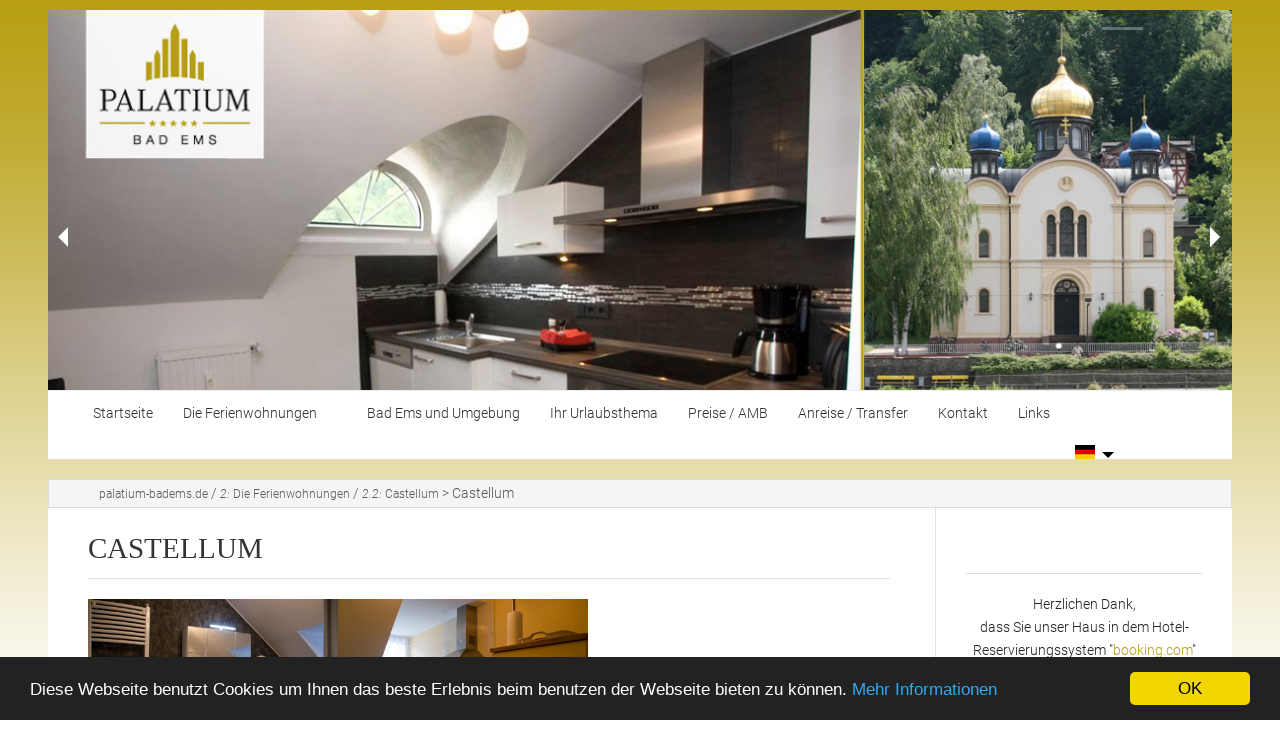

--- FILE ---
content_type: text/html; charset=utf-8
request_url: https://www.palatium-badems.de/index.php?menuid=16&reporeid=4&getlang=de
body_size: 5574
content:
<!doctype html>
<html class="no-js" lang="de" prefix="og: http://ogp.me/ns#">
<head><!-- Begin Cookie Consent plugin by Silktide - http://silktide.com/cookieconsent --><script type="text/javascript">window.cookieconsent_options = {"message":"Diese Webseite benutzt Cookies um Ihnen das beste Erlebnis beim benutzen der Webseite bieten zu können.","dismiss":"OK","learnMore":"Mehr Informationen","link":"http://www.cookiechoices.org/","theme":"dark-bottom"};</script><script type="text/javascript" src="//cdn.static-fra.de/lib/vendor/silktide/cookieconsent2/1.0.9/build/cookieconsent.min.js"></script><!-- End Cookie Consent plugin -->


    <!-- TEMPLATE: _kopf.utf8.html -->
<!--
Ihre barrierefreie Internetseite wurde ermöglicht durch
das barrierefreie CMS Papoo Version 21.04 Rev. de2d1cd - Papoo Enterprise.
Information  unter http://www.papoo.de
-->
<title>Castellum - palatium-badems.de</title>
<meta charset="utf-8"/>

<meta name="dcterms.publisher"     content="Camille Atrache" />
<meta name="dcterms.subject"       content="Castellum - palatium-badems.de" />
<meta name="dcterms.creator"       content="Camille Atrache" />
<meta name="dcterms.language"       content="de" />
<meta name="dcterms.title"       content="Castellum - palatium-badems.de" />
<meta name="dcterms.description"       content="..." />
<meta name="viewport" content="width=device-width, initial-scale=0.9" />

<!-- Standard Metatags -->
<meta name="description" content="..." />
<meta name="keywords" content=" Ferien Ferienwohnung Naturpark Nassau Rhein Lahn Rhein-Lahn  Natur Landschaft Unterkunft Freizeit Entspannen Relaxen stressfrei  Bett golf therme" />
<meta name="robots" content="INDEX,FOLLOW" />

<!-- Favicon  -->
<link rel="apple-touch-icon-precomposed" href="/bilder/favicon.png">
<link rel="icon" type="image/png" href="/bilder/favicon.png" />
<!--[if lt IE 11]><link rel="icon" type="image/x-icon" href="favicon.ico" /><![endif]-->

<!--  Extra Meta Tags aus der Konfiguration -->
<meta name="verify-v1" content="xyz" />


<!-- Einbindung externer Schriften 
<link href='https://fonts.googleapis.com/css?family=Roboto:400,300,100,700' rel='stylesheet' type='text/css'>
<link href='https://fonts.googleapis.com/css?family=Open+Sans:400,300,700' rel='stylesheet' type='text/css'> -->

<!-- Einbindung Javascripte -->
<script type="text/javascript" src="/styles/foundation_papoo/foundation/js/vendor/jquery.js"></script>
<script type="text/javascript" src="/styles/foundation_papoo/foundation/js/vendor/modernizr.js"></script>
<script type="text/javascript" src="/js/_jq_papoopopupimage.js"></script>

    <script type="text/javascript" src="/js/jquery.colorbox-min.js"></script>
    <link type="text/css" media="screen" rel="stylesheet" href="/styles_default/css/colorbox.css" />
    <script type="text/javascript">
    
        $(document).ready(function(){
            $("a[rel='lightbox']").colorbox({
                transition: "elastic",
                maxWidth: "100%",
                maxHeight: "100%",
                current: "Bild {current} von {total}"
            });
            $(".iframe_link").colorbox({transition:"none", width:"1000", height:"400", opacity:"0.8", close: "Close", iframe: true });
            $("header").css("overflow","visible");
        });
    
    </script>

<!-- Sprach rel alternate bei Mehrsprachigkeit -->
  <link rel="alternate" href="https://palatium-badems.de&amp;reporeid=4&amp;getlang=de" xml:lang="de" lang="de" hreflang="de" title="Deutsch" />
<!-- Sprach rel alternate bei Mehrsprachigkeit -->
  <link rel="alternate" href="https://palatium-badems.de&amp;reporeid=4&amp;getlang=en" xml:lang="en" lang="en" hreflang="en" title="English" />



<!-- CSS Einbindung -->
<link rel="stylesheet" type="text/css" href="/templates_c/1665566781_plugins.css" />
<link rel="stylesheet" type="text/css" href="/styles/foundation_papoo/css/_index.css" />


<!-- CSS Einbindung - extras für alte INternetexplorer -->
<!--[if IE 9]>
<link rel="stylesheet" type="text/css" href="/styles/foundation_papoo/css/IEFixes_9_index.css" />
<![endif]-->
<!--[if IE 8]>
<link rel="stylesheet" type="text/css" href="/styles/foundation_papoo/css/IEFixes_8_index.css" />
<![endif]-->
<!--[if IE 7]>
<link rel="stylesheet" type="text/css" href="/styles/foundation_papoo/css/IEFixes_7_index.css" />
<![endif]-->
<!--[if lte IE 6]>
<link rel="stylesheet" type="text/css" href="/styles/foundation_papoo/css/IEFixes_6_index.css" />
<![endif]-->
<!--[if lt IE 6]>
<link rel="stylesheet" type="text/css" href="/styles/foundation_papoo/css/IEFixes_5_5_index.css" />
<![endif]-->

<!-- Extra Ausgaben aus den Plugins im Kopf -->
<link rel="stylesheet" href="/plugins/bildwechsler/skripte/tm-slider/css/tm-slider.css" />




<!-- ENDE TEMPLATE: _kopf.utf8.html --></head>
<!-- TEMPLATE: _body_kopf.utf8.html -->
<body class="frontend menulevel-1 menuid-16 url--reporeid-4-amp-getlang-de php-file-index-php   extra-css-file-">
<a  id="top"></a>
<div id="top_space"></div> 
<!-- ENDE TEMPLATE: _body_kopf.utf8.html -->

<span id="styledir" class="/styles/foundation_papoo"></span>

<header>
    <div class="row">
        <div class="large-12 columns">

            <!-- TEMPLATE: _head.html -->
<!-- MODUL: menue_sprung (intern) -->
<div id="menue_sprung">
	<ul id="skiplinks">
				<li><a href="#artikel" class="skip" accesskey="8" >direkt zum Inhalt</a><span class="ignore">. </span></li>
							</ul>
</div>
<!-- ENDE MODUL: menue_sprung (intern) -->							<!-- MODUL: bildwechsler -->
<div class="modul" id="mod_bildwechsler">

            <ul data-orbit data-options= "timer_speed: 6000; animation:fade; animation_speed: 1000;																	bullets: true;																	circular: true;																	slide_number_text: von;																	">
        
                <li style="z-index:10;">
                        <img src="/images/34_allgemein_novanus.jpg" alt="Novanus" title="Novanus" width="1200" height="500" />
            
            
        </li>
                <li >
                        <img src="/images/34_allgemeinbadems.jpg" alt="Bad Ems" title="Bad Ems" width="1200" height="500" />
            
            
        </li>
                <li >
                        <img src="/images/34_allgemeindomus.jpg" alt="Domus" title="Domux" width="1200" height="500" />
            
            
        </li>
                <li >
                        <img src="/images/34_allgemeinaussen.jpg" alt="Fasssade" title="Fasssade" width="1200" height="500" />
            
            
        </li>
                <li >
                        <img src="/images/34_allgemeincastellum.jpg" alt="Castellum" title="Catellum" width="1200" height="500" />
            
            
        </li>
            </ul>
</div>
<!-- ENDE MODUL: bildwechsler -->

								<nav class="top-bar" data-topbar>
	  
    <ul class="title-area">
      <!-- Title Area -->
      <li class="name">
        <strong>
          <a href="/" accesskey="0" title="Dieser Link führt zur Startseite von  palatium-badems.de">
             PALATIUM BAD EMS
          </a>
        </strong>
      </li>
      <li class="toggle-topbar menu-icon"><a href="#"><span>menu</span></a></li>
    </ul>
	  
	  <section class="top-bar-section">
				<div id="cat_" class="cat_aktiv" >	
				
			
				<ul class="mod_menue_ul left">
																		<li>							<!-- MODUL: MENULINK -->
			<a class="menuxaktiv active" href="/-ferienwohnungen-startseite/" id="menu_1" title="Ferienwohnungen in Bad Ems">
			Startseite</a>
			<span class="ignore">&nbsp;</span>
	<!-- ENDE MODUL: MENULINK -->							</li>																								<li class="has-dropdown">							<!-- MODUL: MENULINK -->
			<a class="dropdown-toggle menuy_aktiv" data-toggle="dropdown" href="/-ferienwohnungen-ueberblick/ferienwohnung.html" id="menu_18" title="Die Ferienwohnungen">
			Die Ferienwohnungen</a>
			<span class="ignore">&nbsp;</span>
	<!-- ENDE MODUL: MENULINK -->																															<ul><li>							<!-- MODUL: MENULINK -->
			<a class="menuxaktiv active" href="/-ferienwohnungen-ueberblick/atrium-1-15/artrium.html" id="menu_15" title="Atrium">
			Atrium</a>
			<span class="ignore">&nbsp;</span>
	<!-- ENDE MODUL: MENULINK -->							</li>																								<li>							<!-- MODUL: MENULINK -->
			<a class="menuxaktiv_back" href="/-ferienwohnungen-ueberblick/castellum-1-16/castellum.html" id="menu_16" title="Castellum">
			Castellum</a>
			<span class="ignore">&nbsp;</span>
	<!-- ENDE MODUL: MENULINK -->							</li>																								<li>							<!-- MODUL: MENULINK -->
			<a class="menuxaktiv active" href="/-ferienwohnungen-ueberblick/domus-1-17/domus-1-8-1-8-1-34-1-34.html" id="menu_17" title="Domus">
			Domus</a>
			<span class="ignore">&nbsp;</span>
	<!-- ENDE MODUL: MENULINK -->							</li>																								<li>							<!-- MODUL: MENULINK -->
			<a class="menuxaktiv active" href="/-ferienwohnungen-ueberblick/evanus/evanus.html" id="menu_23" title="Evanus">
			Evanus</a>
			<span class="ignore">&nbsp;</span>
	<!-- ENDE MODUL: MENULINK -->							</li>																								<li>							<!-- MODUL: MENULINK -->
			<a class="menuxaktiv active" href="/-ferienwohnungen-ueberblick/camillus/camillus.html" id="menu_22" title="Camillus">
			Camillus</a>
			<span class="ignore">&nbsp;</span>
	<!-- ENDE MODUL: MENULINK -->							</li>																								<li>							<!-- MODUL: MENULINK -->
			<a class="menuxaktiv active" href="/-ferienwohnungen-ueberblick/novanus/novanus.html" id="menu_24" title="Novanus">
			Novanus</a>
			<span class="ignore">&nbsp;</span>
	<!-- ENDE MODUL: MENULINK -->							</li>																								<li>							<!-- MODUL: MENULINK -->
			<a class="menuxaktiv active" href="/-ferienwohnungen-ueberblick/michellus/michellus.html" id="menu_25" title="Michellus">
			Michellus</a>
			<span class="ignore">&nbsp;</span>
	<!-- ENDE MODUL: MENULINK -->							</li>																								<li>							<!-- MODUL: MENULINK -->
			<a class="menuxaktiv active" href="/-ferienwohnungen-ueberblick/rachellus/rachellus.html" id="menu_26" title="Rachellus">
			Rachellus</a>
			<span class="ignore">&nbsp;</span>
	<!-- ENDE MODUL: MENULINK -->							</li></ul></li>																								<li>							<!-- MODUL: MENULINK -->
			<a class="menuxaktiv active" href="/-bad-ems/bad-ems-und-umgebung.html" id="menu_3" title="Bad Ems und Umgebung">
			Bad Ems und Umgebung</a>
			<span class="ignore">&nbsp;</span>
	<!-- ENDE MODUL: MENULINK -->							</li>																								<li>							<!-- MODUL: MENULINK -->
			<a class="menuxaktiv active" href="/-urlaubsthema/ihr-urlaubsthema.html" id="menu_5" title="Ihr Urlaubsthema">
			Ihr Urlaubsthema</a>
			<span class="ignore">&nbsp;</span>
	<!-- ENDE MODUL: MENULINK -->							</li>																								<li>							<!-- MODUL: MENULINK -->
			<a class="menuxaktiv active" href="/-preise---amb/preise.html" id="menu_21" title="Preise / AMB">
			Preise / AMB</a>
			<span class="ignore">&nbsp;</span>
	<!-- ENDE MODUL: MENULINK -->							</li>																								<li>							<!-- MODUL: MENULINK -->
			<a class="menuxaktiv active" href="/-anreise---transfer/" id="menu_6" title="Anreise / Transfer">
			Anreise / Transfer</a>
			<span class="ignore">&nbsp;</span>
	<!-- ENDE MODUL: MENULINK -->							</li>																								<li>							<!-- MODUL: MENULINK -->
			<a class="menuxaktiv active" href="/-kontakt/" id="menu_4" title="Kontakt">
			Kontakt</a>
			<span class="ignore">&nbsp;</span>
	<!-- ENDE MODUL: MENULINK -->							</li>																								<li>							<!-- MODUL: MENULINK -->
			<a class="menuxaktiv active" href="/-links/links.html" id="menu_7" title="Links">
			Links</a>
			<span class="ignore">&nbsp;</span>
	<!-- ENDE MODUL: MENULINK -->							</li>															</ul>
				
			</div>
				</section>
	</nav>
	<!-- ENDE MODUL: menue -->
							<!-- MODUL: sprachwahl -->
<div class="modul" id="mod_sprachwahl">
                    <a data-dropdown="drop1" class="dropdown" href="&amp;reporeid=4&amp;getlang=de" rel="alternate" hreflang="de" id="aktulang">
        <img src="/bilder/deutsch.jpg" width="20" height="14" style="margin-top:0px;" alt="" /> </a>
                        
    <ul id="drop1" data-dropdown-content class="f-dropdown">
                                                        <li class="languageli"><a class="toplink"  href="&amp;reporeid=4&amp;getlang=en" rel="alternate" hreflang="en" >
                 <img src="/bilder/engl.jpg" width="20" height="14" style="margin-top:0px;" alt="" /> </a></li>
                        </ul>
</div>
<!-- ENDE MODUL: sprachwahl -->
	<!-- ENDE TEMPLATE: _head.html -->
        </div>
    </div>
</header>

<div id="links" class="row">
    <article id="content_links" class="large-12 medium-12 columns">
        <!-- TEMPLATE: _inhalt_links.html -->
<!-- TEMPLATE: _inhalt_links.html -->    </article>
</div>

<div id="main" class="row">
                <!-- Breadcrump -->
        <article id="content_breadcrump" class="large-12 medium-12 columns">
              <!-- MODUL: breadcrump -->
  <div class="modul" id="mod_breadcrump">

    <a class="breadlink1" href="/" title="Dieser Link führt zur Startseite von  palatium-badems.de">palatium-badems.de</a>
        

        
        <span class="breadslash">/ </span>
    <a href="/-ferienwohnungen-ueberblick/ferienwohnung.html" class="breadlink" id="breadcrump_menu_18" title="Die Ferienwohnungen">
    <dfn class="insert"></dfn><dfn>2: </dfn>Die Ferienwohnungen</a>            
        
                

        
        <span class="breadslash">/ </span>
    <a href="/-ferienwohnungen-ueberblick/castellum-1-16/castellum.html" class="breadlink" id="breadcrump_menu_16" title="Castellum">
    <dfn class="insert"></dfn><dfn>2.2: </dfn>Castellum</a>            
        
            
            <span class="breadslash">&gt;</span> Castellum
      </div>
  <!-- ENDE MODUL: breadcrump -->        </article>
        <article id="content" class="large-9 medium-9 columns">
            <!-- TEMPLATE: _inhalt_mitte.html -->
<!-- ### start_of_content -->
								<!-- TEMPLATE: index.html -->
<!--Artikelbereich, hier kommt der Inhalt-->
			<a  id="artikel"></a><span class="ignore">.</span>
								
							 <div class="floatbox artikel_details">
																
				<h1>Castellum </h1>    				<div class="date_article"></div>								
				
				
									<div class = "inhalt"><p><a rel="lightbox" title="Castellum Bad" href="/images/34_castellum_bad.jpg"><img src="/images/34_castellum_bad.jpg" alt="Castellum Bad" title="Castellum Bad" width="250" height="167" /></a><a rel="lightbox" title="Castellum Küche" href="/images/34_castellum_kueche.jpg"><img src="/images/34_castellum_kueche.jpg" alt="Castellum Küche" title="Castellum Küche" width="250" height="167" /></a></p><p>Lassen Sie es sich in unserer wunderschönen <strong>Design-Ferienwohnung</strong> mit hochwertiger Ausstattung gut gehen. Garantierter Schlafkomfort in einem großen Doppel-Boxspringbett schickt Sie auf die Traumreise. Die schmucke Ausstattung in modernem Ambiente lädt zum Wohlfühlen ein.</p><p>Flachbild-Fernseher und DVD-Player gehören genauso selbstverständlich zum Komfort dieser heimeligen vier Wände in Bestausstatung, wie Waschmaschine und Wäschetrockner. Die Wohnung ist dank zweier separater Schlafzimmer ideal für Familien.</p><ul><li>Raumgröße: 80 qm</li><li>Zimmer: 1</li><li>Schlafzimmer: 2</li><li>Belegung: familiengeeignet</li></ul><p><br src="http://1.1.1.1/bmi/www.palatium-badems.de/images/34_Availability.png" alt="availability" title="availability" height="36" width="179" /><em></em></p><p><a rel="lightbox" title="Castellum Schlafzimmer" href="/images/34_castellum_schlafen.jpg"><img src="/images/34_castellum_schlafen.jpg" alt="Castellum Schlafzimmer" title="Castellum Schlafzimmer" width="250" height="167" /></a><a rel="lightbox" title="Castellum Wohnzimmer" href="/images/34_castellum_wohnen.jpg"><img src="/images/34_castellum_wohnen.jpg" alt="Castellum Wohnzimmer" title="Castellum Wohnzimmer" width="250" height="167" /></a></p><p><a rel="lightbox" title="Castellum Wirtschftsraum" href="/images/34_castellum_wirtschaft.jpg"><img src="/images/34_castellum_wirtschaft.jpg" alt="Castellum Wirtschftsraum" title="Castellum Wirtschftsraum" width="250" height="167" /></a><a rel="lightbox" title="Castellum Kinderzimmer Bett" href="/images/34_castellum_kinder2.jpg"><img src="/images/34_castellum_kinder2.jpg" alt="Castellum Kinderzimmer Bett" title="Castellum Kinderzimmer Bett" width="250" height="167" /></a></p><p><em> </em></p></div>
								
								
								
													
								
													
</div>


			
    				
				<!-- MODUL: weiter -->
<!-- ENDE MODUL: weiter (intern) -->		
								
				<!-- ENDE TEMPLATE: index.html --><!-- ### end_of_content -->
<!-- MODUL (intern): mod_back_top  -->
        <div class="cleafix"></div>
<div class="modul" id="mod_back_top" style="clear: both;">

</div>
<!-- ENDE MODUL (intern): mod_back_top --><!-- TEMPLATE: _inhalt_mitte.html -->        </article>
        <aside id="sidebar" class="large-3 medium-3 columns">
            <!-- TEMPLATE: _inhalt_rechts.html -->
				<!-- MODUL: dritte_spalte -->
	<div class="modul" id="mod_dritte_spalte">
					<div class="rightitem">
				<p style="text-align: center;">&nbsp;</p><hr />
							</div>
					<div class="rightitem">
				<p style="text-align: center;">Herzlichen Dank, <br />dass Sie unser Haus in dem Hotel-Reservierungssystem "<a target="_blank" title="booking.com" href="http://booking.com/">booking.com</a>" seit mehreren Jahren mit "hervorragend" bewertet haben.</p><p style="text-align: center;"><img src="/images/34_bookingaward2015.jpg" alt="Award booking.com 2015" title="Award booking.com 2015" width="120" height="120" /></p><p style="text-align: center;"><img src="/images/34_bookingaward2016.jpg" alt="Award booking.com 2016" title="Award booking.com 2016" width="120" height="120" /></p><p style="text-align: center;"><img src="/images/34_award2017.png" alt="booking.com Award 2017" title="booking.com Award 2017" width="120" height="120" /></p><hr />
							</div>
			</div>
	<!-- ENDE MODUL: dritte_spalte -->
<!-- ENDE TEMPLATE: _inhalt_rechts.html -->        </aside>
    </div>

<footer class="row">
    <!-- TEMPLATE: _fuss.html -->
<div class="large-12 columns">
															  <!-- MODUL: menue_top -->
  <div class="large-4 medium-4 columns" id="mod_menue_top">
        <h2><i class="fa fa-info-circle"></i> Information</h2>
    <ul class="left">
      
        <li>
          <a class="top_link" href="/index.php?menuid=1&amp;reporeid=7" title="" id="mod_menue_top_link_5" >
            <span class="ignore">1.: </span>
            Impressum<span class="ignore">.</span>
          </a>
          
        </li>
      
        <li>
          <a class="top_link" href="/index.php?menuid=11&amp;reporeid=33" title="Datenschutzerklärung" id="mod_menue_top_link_8" >
            <span class="ignore">2.: </span>
            Datenschutzerklärung<span class="ignore">.</span>
          </a>
          
        </li>
      
        <li>
          <a class="top_link" href="/index.php?menuid=11&amp;reporeid=35" title="" id="mod_menue_top_link_6" >
            <span class="ignore">3.: </span>
            Kontakt<span class="ignore">.</span>
          </a>
          
        </li>
      
        <li>
          <a class="top_link" href="/index.php?menuid=11&amp;reporeid=32" title="Allgemeine Mietbedingungen (AMB)" id="mod_menue_top_link_7" >
            <span class="ignore">4.: </span>
            Allgemeine Mietbedingungen (AMB)<span class="ignore">.</span>
          </a>
          
        </li>
      
    </ul>
  </div>

  <!-- ENDE MODUL: menue_top -->
																			<div id="mod_freiemodule_10" class="freie_module">
	<div class="large-4 medium-4 columns"><h4>Palatium Bad Ems</h4><p>Römerstraße 26 • 56130 Bad Ems<br />Telefon: +49 176 61388622<br /><a href="mailto:info@palatium-badems.de">info@palatium-badems.de</a></p></div><div class="large-4 medium-4 columns"><p><img src="/images/34_buero2017.jpg" alt="Büro in der Römerstraße" title="Büro in der Römerstraße" width="180" height="120" /></p></div>
	</div>
																						<div id="mod_freiemodule_12" class="freie_module">
	<ul class="social-media-icons"><li><a href="https://www.youtube.com/channel/UCsAxMO2MxxgJ3GInDEhaQbQ" target="_blank" title="YouTube"><i class="fa fa-youtube"></i></a></li></ul>
	</div>
																																							
</div>
        <div class="clear_fix break_artikel"></div>
			<!-- Copyright - nicht entfernen! -->

<!-- ENDE TEMPLATE: _fuss.html --></footer>
<div class="row subfooter">
    <div class="large-12 columns">
        <div class="large-8 medium-8 columns">
            
                                            <div class="anzeig_besucher span3">    651314 Besucher </div>
                                            </div>

        <div class="large-4 medium-4 columns">
            <!-- Freies Modul - manuell eingebunden - auch das geht -->
                                                                            </div>
    </div>
</div>

<script src="/js/imageMapResizer.min.js"></script>
<script src="/styles/foundation_papoo/js/script.js"></script>
<script src="/styles/foundation_papoo/foundation/js/foundation.min.js"></script>

<script type="text/javascript" src="/js/main.js" defer="defer"></script>

<div style="display:none; height: 0; width:0; left: -1000px; overflow:hidden; position:absolute; top:-1000px;">.<h2 class="ignore">xxnoxx_zaehler</h2></div></body>
</html>

--- FILE ---
content_type: text/css
request_url: https://www.palatium-badems.de/templates_c/1665566781_plugins.css
body_size: 188
content:
/* CSS-Datei des Plugins devtools */
.newdump_tablelist
{
	border: 1px solid #999999;
}


/* ENDE des CSS-Datei des Plugins devtools */

/* CSS-Datei des Plugins Bootstrap-Dropdown */

/* ENDE des CSS-Datei des Plugins Bootstrap-Dropdown */

/* CSS-Datei des Plugins Cookie Plugin */

/* ENDE des CSS-Datei des Plugins Cookie Plugin */

/* CSS-Datei des Plugins Freie Module */

/* ENDE des CSS-Datei des Plugins Freie Module */

/* CSS-Datei des Plugins Bildwechsler */

/* ENDE des CSS-Datei des Plugins Bildwechsler */



--- FILE ---
content_type: text/css
request_url: https://www.palatium-badems.de/styles/foundation_papoo/css/_index.css
body_size: 439
content:
/* @import url(module.css); */
@import url(../foundation/css/foundation.css);
@import url(style.css);
@import url(font.css);
@import url(font-awesome.min.css);
@import url(print.css);
@import url(shop.css);
/*
  Die folgenden Klassen sind lediglich "Platzhalter" f�r CSS-Klassen welche im TinyMCE verwendet werden k�nnen.
  Die Definition der Klasse mu� innerhalb der oben eingebundenen Dateien erfolgen.
  Damit diese auch korrekt angezeigt werden, wenn man neue eingebunden hat, bitte den Cache l�schen!
  Diese Platzhalter d�rfen nur NACH obigen @import-Befehlen erfolgen, da sonst die CSS-Datei nicht mehr valide ist
  und von manchen Browsern dann auch nicht mehr sauber geladen wird. test
*/

.artikelbox_left {}
.artikelbox_right {}
.artikelbox_left_ohne_border{}
.artikelbox_right_ohne_border{}



--- FILE ---
content_type: text/css
request_url: https://www.palatium-badems.de/plugins/bildwechsler/skripte/tm-slider/css/tm-slider.css
body_size: 641
content:
/* Breite der Bilder */
#slide,
.slider,
.banner
{
  width: 510px;
}
/* Höhe der Bilder */
#slide,
.slider
{
  height: 250px;
}
/* vert. Position der Nav-Pfeile */
.prev,
.next
{
  top: 107px;
}
/* Schriftfarbe */
#slide p{
  color: #FFFFFF;
}
/* Ab hier besser nichts verändern */
#slide {
  background: #fff;
  padding: 5px;
  box-shadow: 2px 2px 4px rgba(0, 0, 0, 0.2);
  margin-top: 22px;
  float: left;
  position: relative;
  z-index: 999;
  margin-bottom: 56px;
}
.slider {
  position: relative;
  z-index: 2;
}
.items {
  display: none;
}
.pagination {
  /**display: none* */;
}
.prev {
  position: absolute;
  left: 0px;
  background: url(../images/prev.jpg) 0 0 no-repeat;
  width: 38px;
  height: 38px;
  z-index: 111;
  display: inline-block;
}
.prev:hover {
  background-position: 0 bottom;
}
.next {
  position: absolute;
  right: 0px;
  background: url(../images/next.jpg) 0 0 no-repeat;
  width: 38px;
  height: 38px;
  z-index: 111;
  display: inline-block;
}
.next:hover {
  background-position: 0 bottom;
}
.banner {
  position: absolute;
  bottom: 0px;
  left: 0;
  z-index: 111;
  background: url(../images/banner-bg.png) 0 0 repeat;
  overflow: hidden;
}
.banner p {
  display: block;
  width: 400px;
  overflow: hidden;
  font-size: 12px;
  line-height: 18px;
  color: #a8a9a5;
  padding: 7px 0 10px 18px;
}
.banner p a {
  display: block;
  font-size: 18px;
  line-height: 22px;
  color: #fefefe;
  font-weight: normal;
  margin-bottom: 2px;
}
.banner p a:hover {
  text-decoration: underline;
}
.banner > strong {
  float: right;
  display: inline-block;
  font-size: 24px;
  line-height: 30px;
  color: #fefefe;
  font-weight: normal;
  padding: 22px 10px 0 0;
}


--- FILE ---
content_type: text/css
request_url: https://www.palatium-badems.de/styles/foundation_papoo/css/style.css
body_size: 4729
content:
/**
Grün: #78A000 - die Farbe kann ersetzt werden... z.B in #b89f14 - palatium
*/

.jwd {
    position: absolute;
    top: -9999px;
    left: -9999px;
}
body#tinymce {
    font-size: 100%;
}
body {

    font-family: 'Roboto', 'open_sanslight', sans-serif;
    margin-bottom: 2em;
    font-weight:300;
}
a,
#main a{color:#b89f14;
}
input[type="submit"] {
    background-color: #fff;
    border: 1px solid #b9b9b9;
    color: #333333;
    transition: all 0.3s ease-in-out 0s;
    font-size: 1rem;
    font-family: Roboto, 'open_sanslight', sans-serif;
    font-weight: 300;
    padding:10px;
}

input[type="submit"]:hover {
    color:#fff;
    background:#b89f14;
}
#menue_sprung {
    position: absolute;
    top: -9999px;
    left: -9999px;
}
#mod_artikel_optionen ul,
#mod_back_top ul {
    margin-left: 0;
}
#mod_artikel_optionen ul li,
#mod_back_top ul li {
    list-style-type: none;
}
ul.side-nav li {
    list-style-type: none;
}
li.ignore {
    display: none;
}
article p,
aside p {
    text-align: justify;
}

.panel.callout {
    background:#fff;
    border:0px;
}
#main {
    padding-bottom:50px;

}
#main .row {

    font-family: Roboto, 'open_sanslight', sans-serif;
    font-weight:300;
    font-size:1rem;
    padding-top:20px;
}
#main p {
    font-size:1rem;
    font-family: Roboto, 'open_sanslight', sans-serif;
    font-weight:300;
}
#main h1 {
    font-size:2.4rem;
    font-family: Times New Roman,Times,serif;
    font-weight:300;
    text-transform: uppercase;
}
#main h2 {
    font-size:2.2rem;
    font-family: Times New Roman,Times,serif;
    font-weight:300;
}
#main h3 {
    font-size:1.6rem;
    font-family: Times New Roman,Times,serif;
    font-weight:300;
    color:#333;
}
#main .artikel_details .large-7 {
    border-right:1px solid #ccc;
    min-height:300px;
}


button.secondary, #main a.button.secondary, .button.secondary  {
    background-color: #b89f14;
    border:1px solid #b9b9b9;
    color: #fff;
    transition: all 0.3s ease-in-out 0s;
    font-size:1rem;
    font-family: Roboto, 'open_sanslight', sans-serif;
    font-weight:300;
}
button.secondary:hover, #main .button.secondary:hover {
    color:#b89f14;
    background: #fff;

}

/** Startseite 1. row rechts**/
.startpagerow1 .large-4 h2 {
    margin-bottom:20px;
    border-bottom:1px solid #eee;
    padding-bottom:10px;
    color:#444;
}

.startpagerow1 .large-4 h2 i{
    border-bottom:1px solid #fff;
    color:#b89f14;
    margin-right:10px;
    padding-bottom:10px;
    margin-bottom:-11px;

}
.startpagerow1 .large-4 ul,
.startpagerow1 .large-4 li {
    list-style-type: none;
    padding:0px;
    margin:0px;
    padding-bottom:12px;
    color:#444;
}

.startpagerow1 .large-4 li i {
    color:#999;
    font-size:1.5rem;
    margin-right:30px;
    margin-left:4px;
}

#main .row h3 {
    margin-bottom:20px;
    border-bottom:1px solid #eee;
    padding-bottom:9px;
    color:#444;

}
#main .row h3  i{
    border-bottom:1px solid #fff;
    color:#b89f14;
    margin-right:10px;
    padding-bottom:10px;
    margin-bottom:-13px;
    font-size:1.7rem;

}
.break_artikel {
    clear:both;
}
#mod_menue_top ul,
#mod_menue_top li {
    list-style-type: none;
    margin:0px;
}

#mod_menue_top ul{
    margin-left:30px;
}
footer.row {
    margin-bottom:0px;
    margin-top:10px;
    padding-top:20px;
    font-family: 'Roboto', 'open_sanslight', sans-serif;
    color:#444;
    padding-bottom:20px;
}


#mod_freiemodule_3 p {
    margin:0px;
    margin-left:20px;
}
#mod_freiemodule_3 p,
#mod_freiemodule_3 a,
#mod_freiemodule_3 {
    font-size:0.9rem;
    font-family: 'Roboto', 'open_sanslight', sans-serif;
    font-weight:300;
    color:#777;
}
#mod_freiemodule_3 i {
    color:#777;

}

#mod_freiemodule_3 h2,
#mod_freiemodule_3 h2,
#mod_menue_top h2 {
    color:#444;
    font-size:1.4rem;
    font-weight:300;

}
.subfooter {
    margin-top:10px;
    margin-bottom:50px;
    background: rgba(255,255,255,0.8) !important;
    padding-top:20px;
    width:100%;
}
.link_poweredbypapoo {
    display:block;
    width:110px;
    float:left;
    margin-top:20px;

}
.anzeig_besucher {
    font-size:0.8rem;
    margin-top:22px;
}
footer address {
    display:none;


}
.formwrap_guest {
    margin-left:0px;
    padding-right:20px;

}
#sidebar fieldset,
#formk fieldset,
.formwrap_guest fieldset {
    padding:0px;
    border:0px;
}
#sidebar legend,
#formk legend,
.formwrap_guest legend {
    display:none;

}
#formk br {
    display:none;

}
#formk label {
    margin-top:0px;

}
#modulmod_newsletter h3 {
    font-size:1.2rem;
    margin-top:30px;

}
.comment_inhalt {
    font-size:0.9rem;
}

/** Brotkrumen **/
#content_breadcrump {
    margin:0px;
    padding:0px;

}
#mod_breadcrump {
    width: 100%;
    color:#5a5a5a;
    line-height: 1.9;
    background: #f5f5f5;
    padding: 0px 0px 0px 50px;
    border: 1px solid #dbdbdb;

}
#mod_breadcrump a {
    color:#5a5a5a;
    font-size: 12px;
}

/** Forum **/
.bbeditor_element {
    width:120px;
    float:left;
    margin-right:20px;
}
.forumboard {
    background:#efefef;
    padding:20px;
    border-bottom:3px solid #b89f14;
    margin-top:20px;
}
#searchtr  {
    width:80%;
    float:left;
}
#suchefor label {
    display:none;

}

#suchefor .btn {
    margin-top:0px;
    margin-left:20px;
    padding:7px 10px 7px 10px;
}
ul.forumliste {
    margin-left:0px;

}

/** Suche && Suchbox **/
input[type="submit"].erwforumsearchbutton {
    margin-top:36px;
    padding:7px 10px 7px 10px;
}
#mod_suchbox {

}
input[type="submit"].erwsuchbutton {
    margin-top:36px;
    padding:7px 10px 7px 10px;

}
/** sitemap **/

#inhalt_sitemap ul,
#inhalt_sitemap li {
    list-style-type:none;
    margin:0px;
}
#inhalt_sitemap li {
    margin-left:20px;
}
#main #inhalt_sitemap ul h2 {
    font-size:1.2rem;
}
#inhalt_sitemap a {
    color:#333;
}
#inhalt_sitemap {
    float:left;
    width:100%;
    margin-bottom:30px;

}

/** Artikel Einzelansicht **/
.artikel_details {
    margin-left:0px;
    margin-top:20px;
    padding-right:30px;
}
#main .artikel_details h1 {
    font-family: Times New Roman,Times,serif;
    font-weight:300;
    color:#333;
    font-size: 1.8rem;
    padding-bottom:10px;
    margin-bottom:20px;
    border-bottom:1px solid #e3e3e3;
}
#main .artikel_details h2 {
    font-family: Times New Roman,Times,serif;
    font-weight:300;
    color:#333;
    font-size: 1.6rem;
    padding-bottom:10px;


}

#main .artikel_details h3 {
    font-family: Times New Roman,Times,serif;
    font-weight:300;
    color:#333;
    font-size: 1.4rem;
    padding-bottom:10px;


}
#main .large-8 {
    border-right:1px solid #e3e3e3;

}

.artikel_liste {
    margin-top:20px;
    border-bottom:1px solid #dedede;
    padding-bottom: 40px;
    padding-right:30px;

}
#main .artikel_liste h1 {
    font-size:1.8rem;
    color:#1d1d1d;
}
#main .floatbox .teaser img {
    width:100%;
    float:left;
    margin-bottom:20px;

}
.artikel_liste .teaserlink {

    background-color: #fff;
    border: 1px solid #b9b9b9;
    color: #333333;
    transition: all 0.3s ease-in-out 0s;
    font-size: 1rem;
    font-family: Roboto, 'open_sanslight', sans-serif;
    font-weight: 300;
    padding:10px;
}
#main .artikel_liste a.teaserlink:hover {
    background-color: #b89f14;
    color:#fff;
}
input[type="submit"].submitsearch {
    margin-top:33px;
    padding-top:8px;
    padding-bottom:8px;

}
label.error {
    color:#fff;
    font-size:120%;
    padding:10px;
}

/** Rechte Spalte **/
#mod_dritte_spalte .columns {
    width:100%;
    float:left;
    padding-left:0px;

}
#mod_dritte_spalte .artikel_content1 {

    height:auto;
    margin-left:10px;

}
#mod_dritte_spalte .artikel_dat1 {
    background:#828282;
    color:#fff;
    width:40px;
    height:50px;
    float:left;
    text-align: center;
    padding-top:5px;
    -webkit-transition: all .4s ease-in-out;
    transition: all .4s ease-in-out;
}
#mod_dritte_spalte:hover .artikel_dat1 {
    color:#b89f14;

}
#mod_dritte_spalte .datum_tag {
    font-size: 1.4rem;
}
#mod_dritte_spalte .datum_mon {
    font-size: 0.9rem;
    font-weight: 400;
}
/**Datum unterhalb Artikel**/
.date_article {
    color:#777;
    font-family: 'Roboto', 'open_sanslight', sans-serif;
    font-weight:300;
    font-size:0.9rem;
    margin-bottom:20px;
    margin-left:1px;
}
.date_article i {
    margin-right:5px;
    font-size:1rem;
}
.date_article .fa-clock-o {
    margin-left:20px;

}
.social-media-icons ul,
.social-media-icons li {
    margin:0px;
    padding:0px;
    list-style-type: none;

}
.social-media-icons li {
    padding:5px 10px 5px 10px;
    border:1px solid #999;
    display:block;
    float:right;
    margin-left:5px;
    opacity:0.8;
    background:#fff;
    -webkit-transition: all .4s ease-in-out;
}
.social-media-icons li:hover {

    opacity:1;
    background:#b89f14;
}
.social-media-icons li:hover i {
    color:#fff;

}
/**Kalender **/
table tr th, table tr td {
    padding: 0.4625rem 0.525rem;

}
.kalender_modul td, .kalender_modul tr {
    border: 1px solid #EFEFF0;
    padding:5px;
    text-align: right;
}
.monat_select {

    padding-left: 0px;
}

/** Galerie pinterest Style **/
#wrapper {
    width: 100%;
    max-width: 100%;
    min-width: auto;
    margin-top: 0px;
}

#columns {
    -webkit-column-count: 3;
    -webkit-column-gap: 10px;
    -webkit-column-fill: auto;
    -moz-column-count: 3;
    -moz-column-gap: 10px;
    column-count: 3;
    column-gap: 15px;
    column-fill: auto;
}

.pin {
    display: inline-block;
    background: #FEFEFE;
    border: 2px solid #FAFAFA;
    box-shadow: 0 1px 2px rgba(34, 25, 25, 0.4);
    margin: 0 2px 15px;
    -webkit-column-break-inside: avoid;
    -moz-column-break-inside: avoid;
    column-break-inside: avoid;
    padding: 20px;
    padding-bottom: 5px;
    background: -webkit-linear-gradient(45deg, #FFF, #F9F9F9);
    opacity: 1;

    -webkit-transition: all .2s ease;
    -moz-transition: all .2s ease;
    -o-transition: all .2s ease;
    transition: all .2s ease;
}

.pin img {
    width: 100%;
    border-bottom: 1px solid #ccc;
    padding-bottom: 15px;
    margin-bottom: 5px;
}

.pin p {
    font: 12px/18px Arial, sans-serif;
    color: #333;
    margin: 0;
}

/** Kalender **/
.kalender_front_content table {
    min-width:99%;
    min-height:400px;
}
#main .kalender_front_content li.cal_date a  {
    background: #b89f14;
    color: #fff;
    padding:5px;
}
#main .kalender_front_content li.cal_date {
    background:transparent;
    border:0px;
}
/*Hintergrund der Seite*/
body {
    background:url("./images/verlauf_background.jpg");
    background-attachment:fixed;
    background-repeat: repeat-x;
    padding-top:10px;
    font-size:.9rem;
}
#main p,
#main a.teaselinkcm {
    font-size:.9rem;

}
/** Headbereich allgemein **/
header,
#links{
    margin-bottom:10px;

}
#links .columns,
header .columns {
    padding:0px;

}
.row {
    background:#fff;

}


/** Logo **/
#mod_freiemodule_1 {
    margin-top:20px;
    margin-left:40px;


}

/** Bildwechsler **/
#mod_bildwechsler {
    max-height:380px;
overflow:hidden;
}
#mod_bildwechsler ul,
#mod_bildwechsler li {
    list-style-type: none;
margin:0px;
    padding:0px;
}
.orbit-container .orbit-bullets-container {
    display:none;
}
.orbit-container .orbit-slides-container img {
    max-height:370px;
}
.orbit-container {
    border-bottom:5px solid #b89f14;

}
.orbit-container .orbit-slides-container li .orbit-caption {
    background: none;
    margin-left:40px;
    height:94%;

}
/** rgba(51, 51, 51, 0.8) **/
.orbit-container .orbit-slides-container li .orbit-caption h1 {
    background-color:rgba(255, 255, 255, 0.8) ;
    width:auto;
    display:inline-block;
    padding:0px;
    font-family: 'Roboto', 'open_sanslight', sans-serif;
    font-weight:300;
    font-size:1.6rem;



}
.orbit-container .orbit-slides-container li .orbit-caption h2 {
    background-color:rgba(255, 255, 255, 0.8) ;
    width:auto;
    display:inline-block;
    padding:0px;
    font-family: 'Roboto', 'open_sanslight', sans-serif;
    font-weight:300;
    font-size:1.3rem;
    margin-top:-5px;
}
.orbit-container .orbit-slides-container li .orbit-caption a {
    color:#313131;
    display:block;
    height:3.5rem;
    padding:6px;
    padding-right:20px;
    padding-left:20px;
    transition: all 0.3s ease-in-out 0s;
}
.orbit-container .orbit-slides-container li .orbit-caption h2 a
{
    padding-top:12px;
}



.orbit-container .orbit-slides-container li .orbit-caption a:hover {
    color:#fff;
    background:#b89f14;
}
/** Teaser CM Plugin **/

.teaser_datum {
    background: #b89f14;
    color:#fff;
    font-weight:400;
    width:auto;
    display:inline-block;
    float:left;
    padding:4px;
    margin-top:20px;
    margin-bottom:20px;
    font-size:0.9rem;
    font-weight:400;
}
#main a.teaselinkcm {
    width:100%;
    float:left;
    color:#333;
    line-height:1.5rem;
    height:100px;
    overflow:hidden;
}
.last_artikel_liste i {
    display:none;
    position:absolute;
    margin-top:50px;
    margin-left:100px;
    color:#fff;
    font-size: 1.4rem;

}
.last_artikel_liste:hover i {
    display:block;


}
.last_artikel_liste .fasearchback {

    width:225px;
    height:105px;
    position:absolute;
    margin-top:-105px;
    -webkit-transition: all .4s ease-in-out;
    transition: all .4s ease-in-out;

}
.last_artikel_liste:hover .fasearchback {
    background: rgba(120,160,0,0.5);


}
.artikel_dat1 {
    background:#828282;
    color:#fff;
    width:50px;
    height:60px;
    float:left;
    text-align: center;
    padding-top:5px;
    -webkit-transition: all .4s ease-in-out;
    transition: all .4s ease-in-out;
}
.artikel_content1 {
    width:70%;
    float:left;
    margin-left:20px;
    line-height:1.3rem;
    font-size:0.845rem;
    height:auto;
}
#main .artikel_content1 i {
    display:none;
}
#mod_dritte_spalte .artikel_content1 {
    width:80%;
    font-size:.9rem;
}
.blogcmdata {
    padding-left:0px;
    margin-bottom:20px;
}


#mod_dritte_spalte h3,
#main .artikel_content1 h3,
#main .artikel_content1 h2 {
    font-size:1.1rem;
    font-weight:400;
    width:100%;
    height:1.2rem;
    overflow:hidden;
    padding-top:0px;
    margin-top:0px;
    border: 0px;
    margin-bottom:0px;
}
#mod_dritte_spalte h3 a,
#main .artikel_content1 h3 a,
#main .artikel_content1 h2 a{
    color:#444;
}
#mod_dritte_spalte .blogcmdata   h3 {
    margin-bottom: 5px;

}

#main .artikel_dat1 a {
    color:#fff;
}
.datum_tag {
    font-size:1.6rem;

}
.datum_mon {
    font-size:1.0rem;
    font-weight: 400;
}
.blogcmdata:hover .artikel_dat1 {
    background:#b89f14;
    color:#fff;
}
/** Menue**/

#mod_artikel_optionen {
    margin-left:0px;
    font-size:.9rem;
}

#sidebar{
    font-size:0.9rem;
    padding-left:30px;
    padding-right:30px;
    padding-top:22px;
    float:left;
}
#mod_dritte_spalte,
#mod_menue_sub {
    float:left;
    margin-bottom:40px;
    width:100%;

}
#mod_menue_sub ul,
#mod_menue_sub li {
    list-style-type: none;
    margin:0px;

}
#sidebar h2,
#mod_dritte_spalte h2,
#mod_menue_sub h2 {
    font-family: 'Roboto', 'open_sanslight', sans-serif;
    font-weight:300;
    color:#333;
    font-size: 1.6rem;
    padding-bottom:10px;
    border-bottom:1px solid #dedede;
}
#sidebar h2 i,
#mod_dritte_spalte h2 i,
#mod_menue_sub h2 i {
    color:#b89f14;
}
#mod_menue_sub li a {
    display:block;
    width:100%;
    float:left;
    color:#333;
    line-height: 1.4;
    padding: 8px 10px;
    color: #1d1d1d;
    -webkit-transition: all 0.4s;
    transition: all 0.4s;
    border-bottom: 1px solid #e6e6e6;
}
#mod_menue_sub li ul li a {
    font-size:.8rem;
    line-height: 1.3;
    padding-left:20px;
}
#mod_menue_sub li ul li ul li a {
    padding-left:30px;
}
#mod_menue_sub li ul li ul li ul li a {
    padding-left:40px;
}

#mod_menue_sub li a:hover,
#mod_menue_sub li a.menuxaktiv_back{
    background:#b89f14;
    color:#fff;

}
ul.mod_menue_ul li ul {
    display:none;

}
#blogger_wordcloud {
    margin-bottom:20px;
margin-top:20px;
}

/** Karte **/
#map_canvas {
    width:100% !important;
}

/** Sprachwahl **/

#mod_sprachwahl ul,
#mod_sprachwahl li {
    list-style-type: none;

}

#mod_sprachwahl  {
    margin-top:10px;
    float:right;
    margin-right:30px;
}

#mod_sprachwahl a.dropdown{
    position: relative;
    padding-right: -30.5625rem; }
#mod_sprachwahl a.dropdown:after {
    position: absolute;
    content: "";
    width: 0;
    height: 0;
    display: block;
    border-style: solid;
    border-color: #000 transparent transparent transparent;
    top: 50%;
    right:0px;}
#mod_sprachwahl a.dropdown:after {
    border-width: 0.375rem;
    left:1.7rem;
    margin-top: 0.05625rem; }
#mod_sprachwahl a.dropdown:after {
    border-color: #000 transparent transparent transparent; }

#mod_sprachwahl .f-dropdown li a {
    padding-left:0px;
}
#mod_sprachwahl .f-dropdown {
    background:transparent;
    border:0px;
}
#mod_sprachwahl .f-dropdown li:hover {
    background:transparent;
    border:0px;
}
#mod_sprachwahl  .f-dropdown:after,
#mod_sprachwahl  .f-dropdown:before {
    display:none;
}
/** Pagination **/
.pagination-left {
    margin-top:30px;

}
#main ul.pagination li a {


}
#main ul.pagination li.current a {
    background: #b89f14;
    color: #fff;
    font-weight: bold;
    cursor: default;
}
/* Die folgenden media-queries werden standardmäßig von foundation benutzt.
 * foundation ist "mobile-first"
 */
/* min-width 641px, medium screens */
@media only screen and (min-width: 40.063em) {
    /**/
    header {
        overflow: hidden;

    }
    .parentlink {
        display: none !important;
    }

    .orbit-container .orbit-slides-container li .orbit-caption {
        background: none;
        margin-left:40px;
        height:42%;

    }
    .orbit-container .orbit-slides-container li .orbit-caption h1 {
        font-size:2.0rem;

    }
    #mod_dritte_spalte .artikel_content1 {
        width:120px;
        font-size:.9rem;
    }
    .artikel_content1 {
        width:120px;
        float:left;
        margin-left:20px;
        line-height:1.3rem;
        font-size:0.845rem;
        height:100px;
    }
    .cm_teaser_img {
        width:225px;
        height:105px;
        overflow: hidden;

    }
    #mod_suchbox {
        width:300px;
        float:right;
        margin-top:-60px;
    }
    #mod_suchbox #search {
        width:70%;
        float:left;

    }
    #mod_suchbox .senden {
        padding:7px 10px 7px 10px;
        margin-top:0px;

    }
    #content {
        padding-left:40px;
        border-right:1px solid #e3e3e3;
    }
    /** Menu **/
    .top-bar {
        background:#fff;
        border-top:1px solid #eee;
        padding-left:30px;
    }
    .top-bar-section ul {
        background: #fff;

    }
    .top-bar-section li:not(.has-form) a:not(.button) {
        color:#313131;
        font-size:0.9rem;
        background:#fff;
        font-family: Roboto, 'open_sanslight', sans-serif;
        font-weight:300;
        border-bottom:3px solid #fff;
    }
    .top-bar-section .has-dropdown a {
        background: #fff !important;
        color:#313131 !important;

    }
    .top-bar-section li:not(.has-form)  a:not(.button).menuxaktiv_back,
    .top-bar-section li:not(.has-form) a:not(.button):hover {
        background:#fff ;
        color:#313131;
        border-bottom:3px solid #b89f14;
    }
    .top-bar-section .dropdown li:not(.has-form)>a:not(.button) {
        color: #fff;
        background: #fff;
        color:#313131;

    }
    .top-bar-section .dropdown li:not(.has-form):hover>a:not(.button) {
        color: #fff !important;
        background: #b89f14 !important;

    }
    .top-bar-section .left li .dropdown {
        border:1px solid #eee;
        min-width:150px;
        border-top:3px solid #b89f14;
        margin-top:-3px;

    }
    li.name {
        display:none;

    }
}
/* min-width 1025px, large screens */
@media only screen and (min-width: 64.063em) {
    #mod_dritte_spalte .artikel_content1 {
        width:160px;
        font-size:.9rem;
    }
    .artikel_content1 {
        width:160px;
        float:left;
        margin-left:20px;
        line-height:1.3rem;
        font-size:0.845rem;
        height:100px;
    }

    /** Karte **/
    #map_canvas {
        width:370px !important;
    }

    /**Kalender **/
    table tr th, table tr td {
        padding: 0.3625rem 0.325rem;

    }
    li.name {
        display:none;

    }

}
/* min-width 1441px, xlarge screens */
@media only screen and (min-width: 74.063em) {
    /**/
    .row {
        max-width:74rem;
    }
    .artikel_content1 {
        width:160px;

    }
    #map_canvas {
        width:450px !important;
    }
}


/* min-width 1441px, xlarge screens */
@media only screen and (min-width: 90.063em) {
    /**/
}
/* min-width 1921px, xlarge screens */
@media only screen and (min-width: 120.063em) {
    /**/
}
@media (max-width: 960px) {
    #columns {
        -webkit-column-count: 1;
        -moz-column-count: 1;
        column-count: 1;
    }
}
@media (min-width: 960px) {
    #columns {
        -webkit-column-count: 4;
        -moz-column-count: 4;
        column-count: 4;
    }
}

@media (min-width: 1100px) {
    #columns {
        -webkit-column-count: 3;
        -moz-column-count: 3;
        column-count: 3;
    }
}


/*ergaenzungen papatium */


strong {
    color: #b89f14;
}


article p, aside p {
    text-align: left;
}


.orbit-container .orbit-slides-container img {
    max-height:500px;
}

.artikelbox_left {
     float: left;
     overflow: hidden;
     padding-right: 40px;
}

.artikelbox_right {
     float: right;
     overflow: hidden;
     padding-left: 40px;
}

.artikelbox_left_ohne_border {
     float: left;
     overflow: hidden;
     padding-right: 40px;
}

.artikelbox_right_ohne_border {
     float: right;
     overflow: hidden;
     padding-left: 40px;
}

.top-bar-section ul li {
    background: #b89f14; }
    
.top-bar .name {
    font-size: 20px;
    padding-left: 10px;
    font-family: Times New Roman,Times,serif;}
    
#mod_sprachwahl {
    float: left;
    margin-left: 10px;
}    
    
#mod_sprachwahl .f-dropdown li a {
    padding-left: 20px;
}

footer.row {
       border-top: 3px solid #b89f14;
       }

  .orbit-container .orbit-slide-number {
    color: transparent;
   }
    

.navbar a.navbar-brand span.logo_title {
    font-family: Times New Roman,Times,serif;;
 }

--- FILE ---
content_type: text/css
request_url: https://www.palatium-badems.de/styles/foundation_papoo/css/font.css
body_size: 1384
content:
/* @import url(module.css); */
@import url(../foundation/css/foundation.min.css);
@import url(style.css);
@import url(print.css);

/*
  Die folgenden Klassen sind lediglich "Platzhalter" f?r CSS-Klassen welche im TinyMCE verwendet werden k?nnen.
  Die Definition der Klasse mu? innerhalb der oben eingebundenen Dateien erfolgen.
  Damit diese auch korrekt angezeigt werden, wenn man neue eingebunden hat, bitte den Cache l?schen!
  Diese Platzhalter d?rfen nur NACH obigen @import-Befehlen erfolgen, da sonst die CSS-Datei nicht mehr valide ist
  und von manchen Browsern dann auch nicht mehr sauber geladen wird.
*/

.artikelbox_left {}
.artikelbox_right {}
.artikelbox_left_ohne_border{}
.artikelbox_right_ohne_border{}

/* roboto-100 - latin */
@font-face {
  font-family: 'Roboto';
  font-style: normal;
  font-weight: 100;
  src: url(/font/roboto-v30-latin-100.eot'); /* IE9 Compat Modes */
  src: local(''),'..
       url('../font/roboto-v30-latin-100.eot?#iefix') format('embedded-opentype'), /* IE6-IE8 */
       url('../font/roboto-v30-latin-100.woff2') format('woff2'), /* Super Modern Browsers */
       url('../font/roboto-v30-latin-100.woff') format('woff'), /* Modern Browsers */
       url('../font/roboto-v30-latin-100.ttf') format('truetype'), /* Safari, Android, iOS */
       url('../font/roboto-v30-latin-100.svg#Roboto') format('svg'); /* Legacy iOS */
}

/* roboto-100italic - latin */
@font-face {
  font-family: 'Roboto';
  font-style: italic;
  font-weight: 100;
  src: url('../font/roboto-v30-latin-100italic.eot'); /* IE9 Compat Modes */
  src: local(''),
       url('../font/roboto-v30-latin-100italic.eot?#iefix') format('embedded-opentype'), /* IE6-IE8 */
       url('../font/roboto-v30-latin-100italic.woff2') format('woff2'), /* Super Modern Browsers */
       url('../font/roboto-v30-latin-100italic.woff') format('woff'), /* Modern Browsers */
       url('../font/roboto-v30-latin-100italic.ttf') format('truetype'), /* Safari, Android, iOS */
       url('../font/roboto-v30-latin-100italic.svg#Roboto') format('svg'); /* Legacy iOS */
}

/* roboto-300 - latin */
@font-face {
  font-family: 'Roboto';
  font-style: normal;
  font-weight: 300;
  src: url('../font/roboto-v30-latin-300.eot'); /* IE9 Compat Modes */
  src: local(''),
       url('../font/roboto-v30-latin-300.eot?#iefix') format('embedded-opentype'), /* IE6-IE8 */
       url('../font/roboto-v30-latin-300.woff2') format('woff2'), /* Super Modern Browsers */
       url('../font/roboto-v30-latin-300.woff') format('woff'), /* Modern Browsers */
       url('../font/roboto-v30-latin-300.ttf') format('truetype'), /* Safari, Android, iOS */
       url('../font/roboto-v30-latin-300.svg#Roboto') format('svg'); /* Legacy iOS */
}

/* roboto-300italic - latin */
@font-face {
  font-family: 'Roboto';
  font-style: italic;
  font-weight: 300;
  src: url('../font/roboto-v30-latin-300italic.eot'); /* IE9 Compat Modes */
  src: local(''),
       url('../font/roboto-v30-latin-300italic.eot?#iefix') format('embedded-opentype'), /* IE6-IE8 */
       url('../font/roboto-v30-latin-300italic.woff2') format('woff2'), /* Super Modern Browsers */
       url('../font/roboto-v30-latin-300italic.woff') format('woff'), /* Modern Browsers */
       url('../font/roboto-v30-latin-300italic.ttf') format('truetype'), /* Safari, Android, iOS */
       url('../font/roboto-v30-latin-300italic.svg#Roboto') format('svg'); /* Legacy iOS */
}

/* roboto-regular - latin */
@font-face {
  font-family: 'Roboto';
  font-style: normal;
  font-weight: 400;
  src: url('../font/roboto-v30-latin-regular.eot'); /* IE9 Compat Modes */
  src: local(''),
       url('../font/roboto-v30-latin-regular.eot?#iefix') format('embedded-opentype'), /* IE6-IE8 */
       url('../font/roboto-v30-latin-regular.woff2') format('woff2'), /* Super Modern Browsers */
       url('../font/roboto-v30-latin-regular.woff') format('woff'), /* Modern Browsers */
       url('../font/roboto-v30-latin-regular.ttf') format('truetype'), /* Safari, Android, iOS */
       url('../font/roboto-v30-latin-regular.svg#Roboto') format('svg'); /* Legacy iOS */
}

/* roboto-italic - latin */
@font-face {
  font-family: 'Roboto';
  font-style: italic;
  font-weight: 400;
  src: url('../font/roboto-v30-latin-italic.eot'); /* IE9 Compat Modes */
  src: local(''),
       url('../font/roboto-v30-latin-italic.eot?#iefix') format('embedded-opentype'), /* IE6-IE8 */
       url('../font/roboto-v30-latin-italic.woff2') format('woff2'), /* Super Modern Browsers */
       url('../font/roboto-v30-latin-italic.woff') format('woff'), /* Modern Browsers */
       url('../font/roboto-v30-latin-italic.ttf') format('truetype'), /* Safari, Android, iOS */
       url('../font/roboto-v30-latin-italic.svg#Roboto') format('svg'); /* Legacy iOS */
}

/* roboto-500 - latin */
@font-face {
  font-family: 'Roboto';
  font-style: normal;
  font-weight: 500;
  src: url('../font/roboto-v30-latin-500.eot'); /* IE9 Compat Modes */
  src: local(''),
       url('../font/roboto-v30-latin-500.eot?#iefix') format('embedded-opentype'), /* IE6-IE8 */
       url('../font/roboto-v30-latin-500.woff2') format('woff2'), /* Super Modern Browsers */
       url('../font/roboto-v30-latin-500.woff') format('woff'), /* Modern Browsers */
       url('../font/roboto-v30-latin-500.ttf') format('truetype'), /* Safari, Android, iOS */
       url('../font/roboto-v30-latin-500.svg#Roboto') format('svg'); /* Legacy iOS */
}

/* roboto-500italic - latin */
@font-face {
  font-family: 'Roboto';
  font-style: italic;
  font-weight: 500;
  src: url('../font/roboto-v30-latin-500italic.eot'); /* IE9 Compat Modes */
  src: local(''),
       url('../font/roboto-v30-latin-500italic.eot?#iefix') format('embedded-opentype'), /* IE6-IE8 */
       url('../font/roboto-v30-latin-500italic.woff2') format('woff2'), /* Super Modern Browsers */
       url('../font/roboto-v30-latin-500italic.woff') format('woff'), /* Modern Browsers */
       url('../font/roboto-v30-latin-500italic.ttf') format('truetype'), /* Safari, Android, iOS */
       url('../font/roboto-v30-latin-500italic.svg#Roboto') format('svg'); /* Legacy iOS */
}

/* roboto-700 - latin */
@font-face {
  font-family: 'Roboto';
  font-style: normal;
  font-weight: 700;
  src: url('../font/roboto-v30-latin-700.eot'); /* IE9 Compat Modes */
  src: local(''),
       url('../font/roboto-v30-latin-700.eot?#iefix') format('embedded-opentype'), /* IE6-IE8 */
       url('../font/roboto-v30-latin-700.woff2') format('woff2'), /* Super Modern Browsers */
       url('../font/roboto-v30-latin-700.woff') format('woff'), /* Modern Browsers */
       url('../font/roboto-v30-latin-700.ttf') format('truetype'), /* Safari, Android, iOS */
       url('../font/roboto-v30-latin-700.svg#Roboto') format('svg'); /* Legacy iOS */
}

/* roboto-700italic - latin */
@font-face {
  font-family: 'Roboto';
  font-style: italic;
  font-weight: 700;
  src: url('../font/roboto-v30-latin-700italic.eot'); /* IE9 Compat Modes */
  src: local(''),
       url('../font/roboto-v30-latin-700italic.eot?#iefix') format('embedded-opentype'), /* IE6-IE8 */
       url('../font/roboto-v30-latin-700italic.woff2') format('woff2'), /* Super Modern Browsers */
       url('../font/roboto-v30-latin-700italic.woff') format('woff'), /* Modern Browsers */
       url('../font/roboto-v30-latin-700italic.ttf') format('truetype'), /* Safari, Android, iOS */
       url('../font/roboto-v30-latin-700italic.svg#Roboto') format('svg'); /* Legacy iOS */
}

/* roboto-900 - latin */
@font-face {
  font-family: 'Roboto';
  font-style: normal;
  font-weight: 900;
  src: url('../font/roboto-v30-latin-900.eot'); /* IE9 Compat Modes */
  src: local(''),
       url('../font/roboto-v30-latin-900.eot?#iefix') format('embedded-opentype'), /* IE6-IE8 */
       url('../font/roboto-v30-latin-900.woff2') format('woff2'), /* Super Modern Browsers */
       url('../font/roboto-v30-latin-900.woff') format('woff'), /* Modern Browsers */
       url('../font/roboto-v30-latin-900.ttf') format('truetype'), /* Safari, Android, iOS */
       url('../font/roboto-v30-latin-900.svg#Roboto') format('svg'); /* Legacy iOS */
}

/* roboto-900italic - latin */
@font-face {
  font-family: 'Roboto';
  font-style: italic;
  font-weight: 900;
  src: url('../font/roboto-v30-latin-900italic.eot'); /* IE9 Compat Modes */
  src: local(''),
       url('../font/roboto-v30-latin-900italic.eot?#iefix') format('embedded-opentype'), /* IE6-IE8 */
       url('../font/roboto-v30-latin-900italic.woff2') format('woff2'), /* Super Modern Browsers */
       url('../font/roboto-v30-latin-900italic.woff') format('woff'), /* Modern Browsers */
       url('../font/roboto-v30-latin-900italic.ttf') format('truetype'), /* Safari, Android, iOS */
       url('../font/roboto-v30-latin-900italic.svg#Roboto') format('svg'); /* Legacy iOS */
}

/* open-sans-300 - latin */
@font-face {
  font-family: 'Open Sans';
  font-style: normal;
  font-weight: 300;
  src: url('../font/open-sans-v34-latin-300.eot'); /* IE9 Compat Modes */
  src: local(''),
       url('../font/open-sans-v34-latin-300.eot?#iefix') format('embedded-opentype'), /* IE6-IE8 */
       url('../font/open-sans-v34-latin-300.woff2') format('woff2'), /* Super Modern Browsers */
       url('../font/open-sans-v34-latin-300.woff') format('woff'), /* Modern Browsers */
       url('../font/open-sans-v34-latin-300.ttf') format('truetype'), /* Safari, Android, iOS */
       url('../font/open-sans-v34-latin-300.svg#OpenSans') format('svg'); /* Legacy iOS */
}

/* open-sans-regular - latin */
@font-face {
  font-family: 'Open Sans';
  font-style: normal;
  font-weight: 400;
  src: url('../font/open-sans-v34-latin-regular.eot'); /* IE9 Compat Modes */
  src: local(''),
       url('../font/open-sans-v34-latin-regular.eot?#iefix') format('embedded-opentype'), /* IE6-IE8 */
       url('../font/open-sans-v34-latin-regular.woff2') format('woff2'), /* Super Modern Browsers */
       url('../font/open-sans-v34-latin-regular.woff') format('woff'), /* Modern Browsers */
       url('../font/open-sans-v34-latin-regular.ttf') format('truetype'), /* Safari, Android, iOS */
       url('../font/open-sans-v34-latin-regular.svg#OpenSans') format('svg'); /* Legacy iOS */
}

/* open-sans-500 - latin */
@font-face {
  font-family: 'Open Sans';
  font-style: normal;
  font-weight: 500;
  src: url('../font/open-sans-v34-latin-500.eot'); /* IE9 Compat Modes */
  src: local(''),
       url('../font/open-sans-v34-latin-500.eot?#iefix') format('embedded-opentype'), /* IE6-IE8 */
       url('../font/open-sans-v34-latin-500.woff2') format('woff2'), /* Super Modern Browsers */
       url('../font/open-sans-v34-latin-500.woff') format('woff'), /* Modern Browsers */
       url('../font/open-sans-v34-latin-500.ttf') format('truetype'), /* Safari, Android, iOS */
       url('../font/open-sans-v34-latin-500.svg#OpenSans') format('svg'); /* Legacy iOS */
}

/* open-sans-600 - latin */
@font-face {
  font-family: 'Open Sans';
  font-style: normal;
  font-weight: 600;
  src: url('../font/open-sans-v34-latin-600.eot'); /* IE9 Compat Modes */
  src: local(''),
       url('../font/open-sans-v34-latin-600.eot?#iefix') format('embedded-opentype'), /* IE6-IE8 */
       url('../font/open-sans-v34-latin-600.woff2') format('woff2'), /* Super Modern Browsers */
       url('../font/open-sans-v34-latin-600.woff') format('woff'), /* Modern Browsers */
       url('../font/open-sans-v34-latin-600.ttf') format('truetype'), /* Safari, Android, iOS */
       url('../font/open-sans-v34-latin-600.svg#OpenSans') format('svg'); /* Legacy iOS */
}

/* open-sans-700 - latin */
@font-face {
  font-family: 'Open Sans';
  font-style: normal;
  font-weight: 700;
  src: url('../font/open-sans-v34-latin-700.eot'); /* IE9 Compat Modes */
  src: local(''),
       url('../font/open-sans-v34-latin-700.eot?#iefix') format('embedded-opentype'), /* IE6-IE8 */
       url('../font/open-sans-v34-latin-700.woff2') format('woff2'), /* Super Modern Browsers */
       url('../font/open-sans-v34-latin-700.woff') format('woff'), /* Modern Browsers */
       url('../font/open-sans-v34-latin-700.ttf') format('truetype'), /* Safari, Android, iOS */
       url('../font/open-sans-v34-latin-700.svg#OpenSans') format('svg'); /* Legacy iOS */
}

/* open-sans-800 - latin */
@font-face {
  font-family: 'Open Sans';
  font-style: normal;
  font-weight: 800;
  src: url('../font/open-sans-v34-latin-800.eot'); /* IE9 Compat Modes */
  src: local(''),
       url('../font/open-sans-v34-latin-800.eot?#iefix') format('embedded-opentype'), /* IE6-IE8 */
       url('../font/open-sans-v34-latin-800.woff2') format('woff2'), /* Super Modern Browsers */
       url('../font/open-sans-v34-latin-800.woff') format('woff'), /* Modern Browsers */
       url('../font/open-sans-v34-latin-800.ttf') format('truetype'), /* Safari, Android, iOS */
       url('../font/open-sans-v34-latin-800.svg#OpenSans') format('svg'); /* Legacy iOS */
}

/* open-sans-300italic - latin */
@font-face {
  font-family: 'Open Sans';
  font-style: italic;
  font-weight: 300;
  src: url('../font/open-sans-v34-latin-300italic.eot'); /* IE9 Compat Modes */
  src: local(''),
       url('../font/open-sans-v34-latin-300italic.eot?#iefix') format('embedded-opentype'), /* IE6-IE8 */
       url('../font/open-sans-v34-latin-300italic.woff2') format('woff2'), /* Super Modern Browsers */
       url('../font/open-sans-v34-latin-300italic.woff') format('woff'), /* Modern Browsers */
       url('../font/open-sans-v34-latin-300italic.ttf') format('truetype'), /* Safari, Android, iOS */
       url('../font/open-sans-v34-latin-300italic.svg#OpenSans') format('svg'); /* Legacy iOS */
}

/* open-sans-italic - latin */
@font-face {
  font-family: 'Open Sans';
  font-style: italic;
  font-weight: 400;
  src: url('../font/open-sans-v34-latin-italic.eot'); /* IE9 Compat Modes */
  src: local(''),
       url('../font/open-sans-v34-latin-italic.eot?#iefix') format('embedded-opentype'), /* IE6-IE8 */
       url('../font/open-sans-v34-latin-italic.woff2') format('woff2'), /* Super Modern Browsers */
       url('../font/open-sans-v34-latin-italic.woff') format('woff'), /* Modern Browsers */
       url('../font/open-sans-v34-latin-italic.ttf') format('truetype'), /* Safari, Android, iOS */
       url('../font/open-sans-v34-latin-italic.svg#OpenSans') format('svg'); /* Legacy iOS */
}

/* open-sans-500italic - latin */
@font-face {
  font-family: 'Open Sans';
  font-style: italic;
  font-weight: 500;
  src: url('../font/open-sans-v34-latin-500italic.eot'); /* IE9 Compat Modes */
  src: local(''),
       url('../font/open-sans-v34-latin-500italic.eot?#iefix') format('embedded-opentype'), /* IE6-IE8 */
       url('../font/open-sans-v34-latin-500italic.woff2') format('woff2'), /* Super Modern Browsers */
       url('../font/open-sans-v34-latin-500italic.woff') format('woff'), /* Modern Browsers */
       url('../font/open-sans-v34-latin-500italic.ttf') format('truetype'), /* Safari, Android, iOS */
       url('../font/open-sans-v34-latin-500italic.svg#OpenSans') format('svg'); /* Legacy iOS */
}

/* open-sans-600italic - latin */
@font-face {
  font-family: 'Open Sans';
  font-style: italic;
  font-weight: 600;
  src: url('../font/open-sans-v34-latin-600italic.eot'); /* IE9 Compat Modes */
  src: local(''),
       url('../font/open-sans-v34-latin-600italic.eot?#iefix') format('embedded-opentype'), /* IE6-IE8 */
       url('../font/open-sans-v34-latin-600italic.woff2') format('woff2'), /* Super Modern Browsers */
       url('../font/open-sans-v34-latin-600italic.woff') format('woff'), /* Modern Browsers */
       url('../font/open-sans-v34-latin-600italic.ttf') format('truetype'), /* Safari, Android, iOS */
       url('../font/open-sans-v34-latin-600italic.svg#OpenSans') format('svg'); /* Legacy iOS */
}

/* open-sans-700italic - latin */
@font-face {
  font-family: 'Open Sans';
  font-style: italic;
  font-weight: 700;
  src: url('../font/open-sans-v34-latin-700italic.eot'); /* IE9 Compat Modes */
  src: local(''),
       url('../font/open-sans-v34-latin-700italic.eot?#iefix') format('embedded-opentype'), /* IE6-IE8 */
       url('../font/open-sans-v34-latin-700italic.woff2') format('woff2'), /* Super Modern Browsers */
       url('../font/open-sans-v34-latin-700italic.woff') format('woff'), /* Modern Browsers */
       url('../font/open-sans-v34-latin-700italic.ttf') format('truetype'), /* Safari, Android, iOS */
       url('../font/open-sans-v34-latin-700italic.svg#OpenSans') format('svg'); /* Legacy iOS */
}

/* open-sans-800italic - latin */
@font-face {
  font-family: 'Open Sans';
  font-style: italic;
  font-weight: 800;
  src: url('../font/open-sans-v34-latin-800italic.eot'); /* IE9 Compat Modes */
  src: local(''),
       url('../font/open-sans-v34-latin-800italic.eot?#iefix') format('embedded-opentype'), /* IE6-IE8 */
       url('../font/open-sans-v34-latin-800italic.woff2') format('woff2'), /* Super Modern Browsers */
       url('../font/open-sans-v34-latin-800italic.woff') format('woff'), /* Modern Browsers */
       url('../font/open-sans-v34-latin-800italic.ttf') format('truetype'), /* Safari, Android, iOS */
       url('../font/open-sans-v34-latin-800italic.svg#OpenSans') format('svg'); /* Legacy iOS */
}





--- FILE ---
content_type: text/css
request_url: https://www.palatium-badems.de/styles/foundation_papoo/css/print.css
body_size: 186
content:
@media print 
{
body {
	margin:0; 
	padding: 0px;
	}
    nav,
    #content_breadcrump,
    #sidebar,
    footer,
    #mod_artikel_optionen,
    .formwrap_guest,
    .artikel_dat1,
    .subfooter,
    #mod_bildwechsler,
    #mod_suchbox {
    display:none;

}
}


--- FILE ---
content_type: application/javascript
request_url: https://www.palatium-badems.de/styles/foundation_papoo/js/script.js
body_size: 574
content:
var isChrome = /Chrome/.test(navigator.userAgent) && /Google Inc/.test(navigator.vendor);
var isSafari = /Safari/.test(navigator.userAgent) && /Apple Computer/.test(navigator.vendor);
var styledir = ($('#styledir')[0].className);

if (isChrome)
{
    $('head').append('<style>@import url('+styledir+'/css/chrome.css);</style>');
}

if (isSafari)
{
    $('head').append('<style>@import url('+styledir+'/css/safari.css);</style>');
}

// Papoo-menü für foundation Top-Bar anpassen
$('span.ignore').remove();
$('li.dropdown').removeClass('dropdown');
$('div.untermenu1 ul').unwrap();

// Klassen hinzufügen, die die Top-Bar braucht
$('ul.mod_menue_ul ul').each(function(){
    $(this).addClass('dropdown');
    $(this).parent().addClass('has-dropdown not-click');
});

// Den Link aus dem Eltern-menü hinzufügen, damit der auch in der mobilansicht angewählt werden kann.
//$('.top-bar-section').find($('li.has-dropdown')).each(function(){
//   link=($(this)[0].children[0].outerHTML);
//    ul=$(this).find($('ul'))
//    ul.children().children().first().parent().before('<li class="parentlink">'+link+'</li>')
//});
